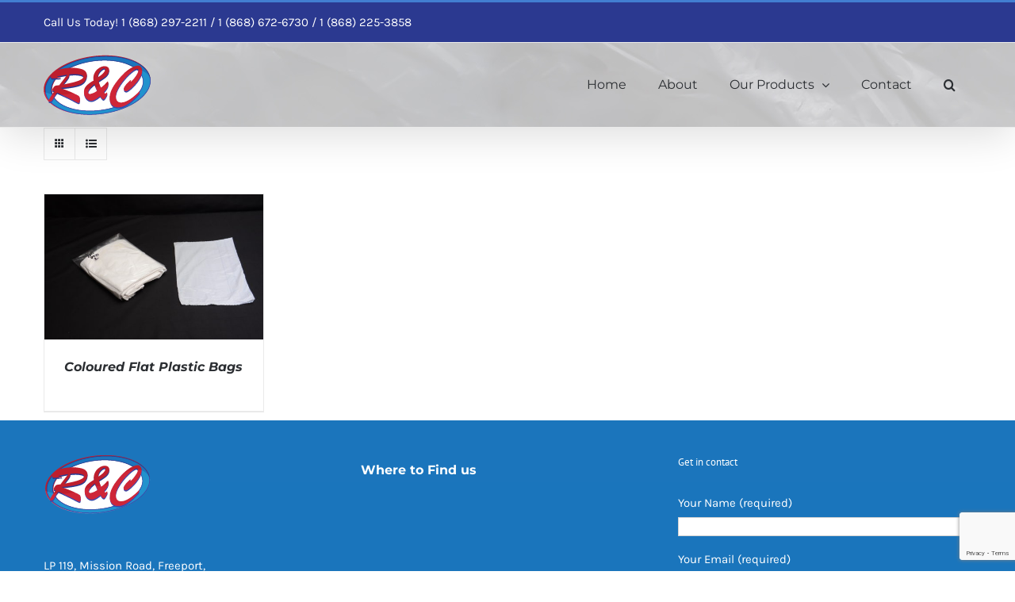

--- FILE ---
content_type: text/html; charset=utf-8
request_url: https://www.google.com/recaptcha/api2/anchor?ar=1&k=6LfStaMUAAAAAMlnl_3_LGjUqrLx618oXkYyERHP&co=aHR0cHM6Ly93d3cucmFjZWx0dC5jb206NDQz&hl=en&v=PoyoqOPhxBO7pBk68S4YbpHZ&size=invisible&anchor-ms=20000&execute-ms=30000&cb=cpfxmszgbw5i
body_size: 48617
content:
<!DOCTYPE HTML><html dir="ltr" lang="en"><head><meta http-equiv="Content-Type" content="text/html; charset=UTF-8">
<meta http-equiv="X-UA-Compatible" content="IE=edge">
<title>reCAPTCHA</title>
<style type="text/css">
/* cyrillic-ext */
@font-face {
  font-family: 'Roboto';
  font-style: normal;
  font-weight: 400;
  font-stretch: 100%;
  src: url(//fonts.gstatic.com/s/roboto/v48/KFO7CnqEu92Fr1ME7kSn66aGLdTylUAMa3GUBHMdazTgWw.woff2) format('woff2');
  unicode-range: U+0460-052F, U+1C80-1C8A, U+20B4, U+2DE0-2DFF, U+A640-A69F, U+FE2E-FE2F;
}
/* cyrillic */
@font-face {
  font-family: 'Roboto';
  font-style: normal;
  font-weight: 400;
  font-stretch: 100%;
  src: url(//fonts.gstatic.com/s/roboto/v48/KFO7CnqEu92Fr1ME7kSn66aGLdTylUAMa3iUBHMdazTgWw.woff2) format('woff2');
  unicode-range: U+0301, U+0400-045F, U+0490-0491, U+04B0-04B1, U+2116;
}
/* greek-ext */
@font-face {
  font-family: 'Roboto';
  font-style: normal;
  font-weight: 400;
  font-stretch: 100%;
  src: url(//fonts.gstatic.com/s/roboto/v48/KFO7CnqEu92Fr1ME7kSn66aGLdTylUAMa3CUBHMdazTgWw.woff2) format('woff2');
  unicode-range: U+1F00-1FFF;
}
/* greek */
@font-face {
  font-family: 'Roboto';
  font-style: normal;
  font-weight: 400;
  font-stretch: 100%;
  src: url(//fonts.gstatic.com/s/roboto/v48/KFO7CnqEu92Fr1ME7kSn66aGLdTylUAMa3-UBHMdazTgWw.woff2) format('woff2');
  unicode-range: U+0370-0377, U+037A-037F, U+0384-038A, U+038C, U+038E-03A1, U+03A3-03FF;
}
/* math */
@font-face {
  font-family: 'Roboto';
  font-style: normal;
  font-weight: 400;
  font-stretch: 100%;
  src: url(//fonts.gstatic.com/s/roboto/v48/KFO7CnqEu92Fr1ME7kSn66aGLdTylUAMawCUBHMdazTgWw.woff2) format('woff2');
  unicode-range: U+0302-0303, U+0305, U+0307-0308, U+0310, U+0312, U+0315, U+031A, U+0326-0327, U+032C, U+032F-0330, U+0332-0333, U+0338, U+033A, U+0346, U+034D, U+0391-03A1, U+03A3-03A9, U+03B1-03C9, U+03D1, U+03D5-03D6, U+03F0-03F1, U+03F4-03F5, U+2016-2017, U+2034-2038, U+203C, U+2040, U+2043, U+2047, U+2050, U+2057, U+205F, U+2070-2071, U+2074-208E, U+2090-209C, U+20D0-20DC, U+20E1, U+20E5-20EF, U+2100-2112, U+2114-2115, U+2117-2121, U+2123-214F, U+2190, U+2192, U+2194-21AE, U+21B0-21E5, U+21F1-21F2, U+21F4-2211, U+2213-2214, U+2216-22FF, U+2308-230B, U+2310, U+2319, U+231C-2321, U+2336-237A, U+237C, U+2395, U+239B-23B7, U+23D0, U+23DC-23E1, U+2474-2475, U+25AF, U+25B3, U+25B7, U+25BD, U+25C1, U+25CA, U+25CC, U+25FB, U+266D-266F, U+27C0-27FF, U+2900-2AFF, U+2B0E-2B11, U+2B30-2B4C, U+2BFE, U+3030, U+FF5B, U+FF5D, U+1D400-1D7FF, U+1EE00-1EEFF;
}
/* symbols */
@font-face {
  font-family: 'Roboto';
  font-style: normal;
  font-weight: 400;
  font-stretch: 100%;
  src: url(//fonts.gstatic.com/s/roboto/v48/KFO7CnqEu92Fr1ME7kSn66aGLdTylUAMaxKUBHMdazTgWw.woff2) format('woff2');
  unicode-range: U+0001-000C, U+000E-001F, U+007F-009F, U+20DD-20E0, U+20E2-20E4, U+2150-218F, U+2190, U+2192, U+2194-2199, U+21AF, U+21E6-21F0, U+21F3, U+2218-2219, U+2299, U+22C4-22C6, U+2300-243F, U+2440-244A, U+2460-24FF, U+25A0-27BF, U+2800-28FF, U+2921-2922, U+2981, U+29BF, U+29EB, U+2B00-2BFF, U+4DC0-4DFF, U+FFF9-FFFB, U+10140-1018E, U+10190-1019C, U+101A0, U+101D0-101FD, U+102E0-102FB, U+10E60-10E7E, U+1D2C0-1D2D3, U+1D2E0-1D37F, U+1F000-1F0FF, U+1F100-1F1AD, U+1F1E6-1F1FF, U+1F30D-1F30F, U+1F315, U+1F31C, U+1F31E, U+1F320-1F32C, U+1F336, U+1F378, U+1F37D, U+1F382, U+1F393-1F39F, U+1F3A7-1F3A8, U+1F3AC-1F3AF, U+1F3C2, U+1F3C4-1F3C6, U+1F3CA-1F3CE, U+1F3D4-1F3E0, U+1F3ED, U+1F3F1-1F3F3, U+1F3F5-1F3F7, U+1F408, U+1F415, U+1F41F, U+1F426, U+1F43F, U+1F441-1F442, U+1F444, U+1F446-1F449, U+1F44C-1F44E, U+1F453, U+1F46A, U+1F47D, U+1F4A3, U+1F4B0, U+1F4B3, U+1F4B9, U+1F4BB, U+1F4BF, U+1F4C8-1F4CB, U+1F4D6, U+1F4DA, U+1F4DF, U+1F4E3-1F4E6, U+1F4EA-1F4ED, U+1F4F7, U+1F4F9-1F4FB, U+1F4FD-1F4FE, U+1F503, U+1F507-1F50B, U+1F50D, U+1F512-1F513, U+1F53E-1F54A, U+1F54F-1F5FA, U+1F610, U+1F650-1F67F, U+1F687, U+1F68D, U+1F691, U+1F694, U+1F698, U+1F6AD, U+1F6B2, U+1F6B9-1F6BA, U+1F6BC, U+1F6C6-1F6CF, U+1F6D3-1F6D7, U+1F6E0-1F6EA, U+1F6F0-1F6F3, U+1F6F7-1F6FC, U+1F700-1F7FF, U+1F800-1F80B, U+1F810-1F847, U+1F850-1F859, U+1F860-1F887, U+1F890-1F8AD, U+1F8B0-1F8BB, U+1F8C0-1F8C1, U+1F900-1F90B, U+1F93B, U+1F946, U+1F984, U+1F996, U+1F9E9, U+1FA00-1FA6F, U+1FA70-1FA7C, U+1FA80-1FA89, U+1FA8F-1FAC6, U+1FACE-1FADC, U+1FADF-1FAE9, U+1FAF0-1FAF8, U+1FB00-1FBFF;
}
/* vietnamese */
@font-face {
  font-family: 'Roboto';
  font-style: normal;
  font-weight: 400;
  font-stretch: 100%;
  src: url(//fonts.gstatic.com/s/roboto/v48/KFO7CnqEu92Fr1ME7kSn66aGLdTylUAMa3OUBHMdazTgWw.woff2) format('woff2');
  unicode-range: U+0102-0103, U+0110-0111, U+0128-0129, U+0168-0169, U+01A0-01A1, U+01AF-01B0, U+0300-0301, U+0303-0304, U+0308-0309, U+0323, U+0329, U+1EA0-1EF9, U+20AB;
}
/* latin-ext */
@font-face {
  font-family: 'Roboto';
  font-style: normal;
  font-weight: 400;
  font-stretch: 100%;
  src: url(//fonts.gstatic.com/s/roboto/v48/KFO7CnqEu92Fr1ME7kSn66aGLdTylUAMa3KUBHMdazTgWw.woff2) format('woff2');
  unicode-range: U+0100-02BA, U+02BD-02C5, U+02C7-02CC, U+02CE-02D7, U+02DD-02FF, U+0304, U+0308, U+0329, U+1D00-1DBF, U+1E00-1E9F, U+1EF2-1EFF, U+2020, U+20A0-20AB, U+20AD-20C0, U+2113, U+2C60-2C7F, U+A720-A7FF;
}
/* latin */
@font-face {
  font-family: 'Roboto';
  font-style: normal;
  font-weight: 400;
  font-stretch: 100%;
  src: url(//fonts.gstatic.com/s/roboto/v48/KFO7CnqEu92Fr1ME7kSn66aGLdTylUAMa3yUBHMdazQ.woff2) format('woff2');
  unicode-range: U+0000-00FF, U+0131, U+0152-0153, U+02BB-02BC, U+02C6, U+02DA, U+02DC, U+0304, U+0308, U+0329, U+2000-206F, U+20AC, U+2122, U+2191, U+2193, U+2212, U+2215, U+FEFF, U+FFFD;
}
/* cyrillic-ext */
@font-face {
  font-family: 'Roboto';
  font-style: normal;
  font-weight: 500;
  font-stretch: 100%;
  src: url(//fonts.gstatic.com/s/roboto/v48/KFO7CnqEu92Fr1ME7kSn66aGLdTylUAMa3GUBHMdazTgWw.woff2) format('woff2');
  unicode-range: U+0460-052F, U+1C80-1C8A, U+20B4, U+2DE0-2DFF, U+A640-A69F, U+FE2E-FE2F;
}
/* cyrillic */
@font-face {
  font-family: 'Roboto';
  font-style: normal;
  font-weight: 500;
  font-stretch: 100%;
  src: url(//fonts.gstatic.com/s/roboto/v48/KFO7CnqEu92Fr1ME7kSn66aGLdTylUAMa3iUBHMdazTgWw.woff2) format('woff2');
  unicode-range: U+0301, U+0400-045F, U+0490-0491, U+04B0-04B1, U+2116;
}
/* greek-ext */
@font-face {
  font-family: 'Roboto';
  font-style: normal;
  font-weight: 500;
  font-stretch: 100%;
  src: url(//fonts.gstatic.com/s/roboto/v48/KFO7CnqEu92Fr1ME7kSn66aGLdTylUAMa3CUBHMdazTgWw.woff2) format('woff2');
  unicode-range: U+1F00-1FFF;
}
/* greek */
@font-face {
  font-family: 'Roboto';
  font-style: normal;
  font-weight: 500;
  font-stretch: 100%;
  src: url(//fonts.gstatic.com/s/roboto/v48/KFO7CnqEu92Fr1ME7kSn66aGLdTylUAMa3-UBHMdazTgWw.woff2) format('woff2');
  unicode-range: U+0370-0377, U+037A-037F, U+0384-038A, U+038C, U+038E-03A1, U+03A3-03FF;
}
/* math */
@font-face {
  font-family: 'Roboto';
  font-style: normal;
  font-weight: 500;
  font-stretch: 100%;
  src: url(//fonts.gstatic.com/s/roboto/v48/KFO7CnqEu92Fr1ME7kSn66aGLdTylUAMawCUBHMdazTgWw.woff2) format('woff2');
  unicode-range: U+0302-0303, U+0305, U+0307-0308, U+0310, U+0312, U+0315, U+031A, U+0326-0327, U+032C, U+032F-0330, U+0332-0333, U+0338, U+033A, U+0346, U+034D, U+0391-03A1, U+03A3-03A9, U+03B1-03C9, U+03D1, U+03D5-03D6, U+03F0-03F1, U+03F4-03F5, U+2016-2017, U+2034-2038, U+203C, U+2040, U+2043, U+2047, U+2050, U+2057, U+205F, U+2070-2071, U+2074-208E, U+2090-209C, U+20D0-20DC, U+20E1, U+20E5-20EF, U+2100-2112, U+2114-2115, U+2117-2121, U+2123-214F, U+2190, U+2192, U+2194-21AE, U+21B0-21E5, U+21F1-21F2, U+21F4-2211, U+2213-2214, U+2216-22FF, U+2308-230B, U+2310, U+2319, U+231C-2321, U+2336-237A, U+237C, U+2395, U+239B-23B7, U+23D0, U+23DC-23E1, U+2474-2475, U+25AF, U+25B3, U+25B7, U+25BD, U+25C1, U+25CA, U+25CC, U+25FB, U+266D-266F, U+27C0-27FF, U+2900-2AFF, U+2B0E-2B11, U+2B30-2B4C, U+2BFE, U+3030, U+FF5B, U+FF5D, U+1D400-1D7FF, U+1EE00-1EEFF;
}
/* symbols */
@font-face {
  font-family: 'Roboto';
  font-style: normal;
  font-weight: 500;
  font-stretch: 100%;
  src: url(//fonts.gstatic.com/s/roboto/v48/KFO7CnqEu92Fr1ME7kSn66aGLdTylUAMaxKUBHMdazTgWw.woff2) format('woff2');
  unicode-range: U+0001-000C, U+000E-001F, U+007F-009F, U+20DD-20E0, U+20E2-20E4, U+2150-218F, U+2190, U+2192, U+2194-2199, U+21AF, U+21E6-21F0, U+21F3, U+2218-2219, U+2299, U+22C4-22C6, U+2300-243F, U+2440-244A, U+2460-24FF, U+25A0-27BF, U+2800-28FF, U+2921-2922, U+2981, U+29BF, U+29EB, U+2B00-2BFF, U+4DC0-4DFF, U+FFF9-FFFB, U+10140-1018E, U+10190-1019C, U+101A0, U+101D0-101FD, U+102E0-102FB, U+10E60-10E7E, U+1D2C0-1D2D3, U+1D2E0-1D37F, U+1F000-1F0FF, U+1F100-1F1AD, U+1F1E6-1F1FF, U+1F30D-1F30F, U+1F315, U+1F31C, U+1F31E, U+1F320-1F32C, U+1F336, U+1F378, U+1F37D, U+1F382, U+1F393-1F39F, U+1F3A7-1F3A8, U+1F3AC-1F3AF, U+1F3C2, U+1F3C4-1F3C6, U+1F3CA-1F3CE, U+1F3D4-1F3E0, U+1F3ED, U+1F3F1-1F3F3, U+1F3F5-1F3F7, U+1F408, U+1F415, U+1F41F, U+1F426, U+1F43F, U+1F441-1F442, U+1F444, U+1F446-1F449, U+1F44C-1F44E, U+1F453, U+1F46A, U+1F47D, U+1F4A3, U+1F4B0, U+1F4B3, U+1F4B9, U+1F4BB, U+1F4BF, U+1F4C8-1F4CB, U+1F4D6, U+1F4DA, U+1F4DF, U+1F4E3-1F4E6, U+1F4EA-1F4ED, U+1F4F7, U+1F4F9-1F4FB, U+1F4FD-1F4FE, U+1F503, U+1F507-1F50B, U+1F50D, U+1F512-1F513, U+1F53E-1F54A, U+1F54F-1F5FA, U+1F610, U+1F650-1F67F, U+1F687, U+1F68D, U+1F691, U+1F694, U+1F698, U+1F6AD, U+1F6B2, U+1F6B9-1F6BA, U+1F6BC, U+1F6C6-1F6CF, U+1F6D3-1F6D7, U+1F6E0-1F6EA, U+1F6F0-1F6F3, U+1F6F7-1F6FC, U+1F700-1F7FF, U+1F800-1F80B, U+1F810-1F847, U+1F850-1F859, U+1F860-1F887, U+1F890-1F8AD, U+1F8B0-1F8BB, U+1F8C0-1F8C1, U+1F900-1F90B, U+1F93B, U+1F946, U+1F984, U+1F996, U+1F9E9, U+1FA00-1FA6F, U+1FA70-1FA7C, U+1FA80-1FA89, U+1FA8F-1FAC6, U+1FACE-1FADC, U+1FADF-1FAE9, U+1FAF0-1FAF8, U+1FB00-1FBFF;
}
/* vietnamese */
@font-face {
  font-family: 'Roboto';
  font-style: normal;
  font-weight: 500;
  font-stretch: 100%;
  src: url(//fonts.gstatic.com/s/roboto/v48/KFO7CnqEu92Fr1ME7kSn66aGLdTylUAMa3OUBHMdazTgWw.woff2) format('woff2');
  unicode-range: U+0102-0103, U+0110-0111, U+0128-0129, U+0168-0169, U+01A0-01A1, U+01AF-01B0, U+0300-0301, U+0303-0304, U+0308-0309, U+0323, U+0329, U+1EA0-1EF9, U+20AB;
}
/* latin-ext */
@font-face {
  font-family: 'Roboto';
  font-style: normal;
  font-weight: 500;
  font-stretch: 100%;
  src: url(//fonts.gstatic.com/s/roboto/v48/KFO7CnqEu92Fr1ME7kSn66aGLdTylUAMa3KUBHMdazTgWw.woff2) format('woff2');
  unicode-range: U+0100-02BA, U+02BD-02C5, U+02C7-02CC, U+02CE-02D7, U+02DD-02FF, U+0304, U+0308, U+0329, U+1D00-1DBF, U+1E00-1E9F, U+1EF2-1EFF, U+2020, U+20A0-20AB, U+20AD-20C0, U+2113, U+2C60-2C7F, U+A720-A7FF;
}
/* latin */
@font-face {
  font-family: 'Roboto';
  font-style: normal;
  font-weight: 500;
  font-stretch: 100%;
  src: url(//fonts.gstatic.com/s/roboto/v48/KFO7CnqEu92Fr1ME7kSn66aGLdTylUAMa3yUBHMdazQ.woff2) format('woff2');
  unicode-range: U+0000-00FF, U+0131, U+0152-0153, U+02BB-02BC, U+02C6, U+02DA, U+02DC, U+0304, U+0308, U+0329, U+2000-206F, U+20AC, U+2122, U+2191, U+2193, U+2212, U+2215, U+FEFF, U+FFFD;
}
/* cyrillic-ext */
@font-face {
  font-family: 'Roboto';
  font-style: normal;
  font-weight: 900;
  font-stretch: 100%;
  src: url(//fonts.gstatic.com/s/roboto/v48/KFO7CnqEu92Fr1ME7kSn66aGLdTylUAMa3GUBHMdazTgWw.woff2) format('woff2');
  unicode-range: U+0460-052F, U+1C80-1C8A, U+20B4, U+2DE0-2DFF, U+A640-A69F, U+FE2E-FE2F;
}
/* cyrillic */
@font-face {
  font-family: 'Roboto';
  font-style: normal;
  font-weight: 900;
  font-stretch: 100%;
  src: url(//fonts.gstatic.com/s/roboto/v48/KFO7CnqEu92Fr1ME7kSn66aGLdTylUAMa3iUBHMdazTgWw.woff2) format('woff2');
  unicode-range: U+0301, U+0400-045F, U+0490-0491, U+04B0-04B1, U+2116;
}
/* greek-ext */
@font-face {
  font-family: 'Roboto';
  font-style: normal;
  font-weight: 900;
  font-stretch: 100%;
  src: url(//fonts.gstatic.com/s/roboto/v48/KFO7CnqEu92Fr1ME7kSn66aGLdTylUAMa3CUBHMdazTgWw.woff2) format('woff2');
  unicode-range: U+1F00-1FFF;
}
/* greek */
@font-face {
  font-family: 'Roboto';
  font-style: normal;
  font-weight: 900;
  font-stretch: 100%;
  src: url(//fonts.gstatic.com/s/roboto/v48/KFO7CnqEu92Fr1ME7kSn66aGLdTylUAMa3-UBHMdazTgWw.woff2) format('woff2');
  unicode-range: U+0370-0377, U+037A-037F, U+0384-038A, U+038C, U+038E-03A1, U+03A3-03FF;
}
/* math */
@font-face {
  font-family: 'Roboto';
  font-style: normal;
  font-weight: 900;
  font-stretch: 100%;
  src: url(//fonts.gstatic.com/s/roboto/v48/KFO7CnqEu92Fr1ME7kSn66aGLdTylUAMawCUBHMdazTgWw.woff2) format('woff2');
  unicode-range: U+0302-0303, U+0305, U+0307-0308, U+0310, U+0312, U+0315, U+031A, U+0326-0327, U+032C, U+032F-0330, U+0332-0333, U+0338, U+033A, U+0346, U+034D, U+0391-03A1, U+03A3-03A9, U+03B1-03C9, U+03D1, U+03D5-03D6, U+03F0-03F1, U+03F4-03F5, U+2016-2017, U+2034-2038, U+203C, U+2040, U+2043, U+2047, U+2050, U+2057, U+205F, U+2070-2071, U+2074-208E, U+2090-209C, U+20D0-20DC, U+20E1, U+20E5-20EF, U+2100-2112, U+2114-2115, U+2117-2121, U+2123-214F, U+2190, U+2192, U+2194-21AE, U+21B0-21E5, U+21F1-21F2, U+21F4-2211, U+2213-2214, U+2216-22FF, U+2308-230B, U+2310, U+2319, U+231C-2321, U+2336-237A, U+237C, U+2395, U+239B-23B7, U+23D0, U+23DC-23E1, U+2474-2475, U+25AF, U+25B3, U+25B7, U+25BD, U+25C1, U+25CA, U+25CC, U+25FB, U+266D-266F, U+27C0-27FF, U+2900-2AFF, U+2B0E-2B11, U+2B30-2B4C, U+2BFE, U+3030, U+FF5B, U+FF5D, U+1D400-1D7FF, U+1EE00-1EEFF;
}
/* symbols */
@font-face {
  font-family: 'Roboto';
  font-style: normal;
  font-weight: 900;
  font-stretch: 100%;
  src: url(//fonts.gstatic.com/s/roboto/v48/KFO7CnqEu92Fr1ME7kSn66aGLdTylUAMaxKUBHMdazTgWw.woff2) format('woff2');
  unicode-range: U+0001-000C, U+000E-001F, U+007F-009F, U+20DD-20E0, U+20E2-20E4, U+2150-218F, U+2190, U+2192, U+2194-2199, U+21AF, U+21E6-21F0, U+21F3, U+2218-2219, U+2299, U+22C4-22C6, U+2300-243F, U+2440-244A, U+2460-24FF, U+25A0-27BF, U+2800-28FF, U+2921-2922, U+2981, U+29BF, U+29EB, U+2B00-2BFF, U+4DC0-4DFF, U+FFF9-FFFB, U+10140-1018E, U+10190-1019C, U+101A0, U+101D0-101FD, U+102E0-102FB, U+10E60-10E7E, U+1D2C0-1D2D3, U+1D2E0-1D37F, U+1F000-1F0FF, U+1F100-1F1AD, U+1F1E6-1F1FF, U+1F30D-1F30F, U+1F315, U+1F31C, U+1F31E, U+1F320-1F32C, U+1F336, U+1F378, U+1F37D, U+1F382, U+1F393-1F39F, U+1F3A7-1F3A8, U+1F3AC-1F3AF, U+1F3C2, U+1F3C4-1F3C6, U+1F3CA-1F3CE, U+1F3D4-1F3E0, U+1F3ED, U+1F3F1-1F3F3, U+1F3F5-1F3F7, U+1F408, U+1F415, U+1F41F, U+1F426, U+1F43F, U+1F441-1F442, U+1F444, U+1F446-1F449, U+1F44C-1F44E, U+1F453, U+1F46A, U+1F47D, U+1F4A3, U+1F4B0, U+1F4B3, U+1F4B9, U+1F4BB, U+1F4BF, U+1F4C8-1F4CB, U+1F4D6, U+1F4DA, U+1F4DF, U+1F4E3-1F4E6, U+1F4EA-1F4ED, U+1F4F7, U+1F4F9-1F4FB, U+1F4FD-1F4FE, U+1F503, U+1F507-1F50B, U+1F50D, U+1F512-1F513, U+1F53E-1F54A, U+1F54F-1F5FA, U+1F610, U+1F650-1F67F, U+1F687, U+1F68D, U+1F691, U+1F694, U+1F698, U+1F6AD, U+1F6B2, U+1F6B9-1F6BA, U+1F6BC, U+1F6C6-1F6CF, U+1F6D3-1F6D7, U+1F6E0-1F6EA, U+1F6F0-1F6F3, U+1F6F7-1F6FC, U+1F700-1F7FF, U+1F800-1F80B, U+1F810-1F847, U+1F850-1F859, U+1F860-1F887, U+1F890-1F8AD, U+1F8B0-1F8BB, U+1F8C0-1F8C1, U+1F900-1F90B, U+1F93B, U+1F946, U+1F984, U+1F996, U+1F9E9, U+1FA00-1FA6F, U+1FA70-1FA7C, U+1FA80-1FA89, U+1FA8F-1FAC6, U+1FACE-1FADC, U+1FADF-1FAE9, U+1FAF0-1FAF8, U+1FB00-1FBFF;
}
/* vietnamese */
@font-face {
  font-family: 'Roboto';
  font-style: normal;
  font-weight: 900;
  font-stretch: 100%;
  src: url(//fonts.gstatic.com/s/roboto/v48/KFO7CnqEu92Fr1ME7kSn66aGLdTylUAMa3OUBHMdazTgWw.woff2) format('woff2');
  unicode-range: U+0102-0103, U+0110-0111, U+0128-0129, U+0168-0169, U+01A0-01A1, U+01AF-01B0, U+0300-0301, U+0303-0304, U+0308-0309, U+0323, U+0329, U+1EA0-1EF9, U+20AB;
}
/* latin-ext */
@font-face {
  font-family: 'Roboto';
  font-style: normal;
  font-weight: 900;
  font-stretch: 100%;
  src: url(//fonts.gstatic.com/s/roboto/v48/KFO7CnqEu92Fr1ME7kSn66aGLdTylUAMa3KUBHMdazTgWw.woff2) format('woff2');
  unicode-range: U+0100-02BA, U+02BD-02C5, U+02C7-02CC, U+02CE-02D7, U+02DD-02FF, U+0304, U+0308, U+0329, U+1D00-1DBF, U+1E00-1E9F, U+1EF2-1EFF, U+2020, U+20A0-20AB, U+20AD-20C0, U+2113, U+2C60-2C7F, U+A720-A7FF;
}
/* latin */
@font-face {
  font-family: 'Roboto';
  font-style: normal;
  font-weight: 900;
  font-stretch: 100%;
  src: url(//fonts.gstatic.com/s/roboto/v48/KFO7CnqEu92Fr1ME7kSn66aGLdTylUAMa3yUBHMdazQ.woff2) format('woff2');
  unicode-range: U+0000-00FF, U+0131, U+0152-0153, U+02BB-02BC, U+02C6, U+02DA, U+02DC, U+0304, U+0308, U+0329, U+2000-206F, U+20AC, U+2122, U+2191, U+2193, U+2212, U+2215, U+FEFF, U+FFFD;
}

</style>
<link rel="stylesheet" type="text/css" href="https://www.gstatic.com/recaptcha/releases/PoyoqOPhxBO7pBk68S4YbpHZ/styles__ltr.css">
<script nonce="Z_3P0ireC_-fUzZH9UegHw" type="text/javascript">window['__recaptcha_api'] = 'https://www.google.com/recaptcha/api2/';</script>
<script type="text/javascript" src="https://www.gstatic.com/recaptcha/releases/PoyoqOPhxBO7pBk68S4YbpHZ/recaptcha__en.js" nonce="Z_3P0ireC_-fUzZH9UegHw">
      
    </script></head>
<body><div id="rc-anchor-alert" class="rc-anchor-alert"></div>
<input type="hidden" id="recaptcha-token" value="[base64]">
<script type="text/javascript" nonce="Z_3P0ireC_-fUzZH9UegHw">
      recaptcha.anchor.Main.init("[\x22ainput\x22,[\x22bgdata\x22,\x22\x22,\[base64]/[base64]/[base64]/[base64]/[base64]/UltsKytdPUU6KEU8MjA0OD9SW2wrK109RT4+NnwxOTI6KChFJjY0NTEyKT09NTUyOTYmJk0rMTxjLmxlbmd0aCYmKGMuY2hhckNvZGVBdChNKzEpJjY0NTEyKT09NTYzMjA/[base64]/[base64]/[base64]/[base64]/[base64]/[base64]/[base64]\x22,\[base64]\\u003d\\u003d\x22,\x22woXDm8Kjw6wLN2ldaXXCkMKCw6Y2Z8O2PEPDtsKrSXjCscO5w4F2VsKJEcK8Y8KOL8K7wrRPwrHCgB4LwoVRw6vDkSpUwrzCvkQ3wrrDonRQFsOfwodAw6HDnnLCnF8fwrDCs8O/[base64]/[base64]/[base64]/YEUsUcK2wpzDsMOyw5kpAiU9wptoXE3CshTDusOYw5zCl8KzW8KeTBPDlE4Hwoorw5BkwpvCgwPDksOhbxTDnVzDrsKNwqHDuhbDsW/[base64]/CsOewqjCksOAIMKOw7oRDsKWwrw+wpbCh8KNe05rwpgrw7FWwoY6w57Co8KSU8KWwqZEVzbComMpw4Y/Yh4Cw68Nw7vDqsKjwo7DucKow5Q/[base64]/DkRzClmPDgX7DpX05w7XCncK/[base64]/CisOfVcO8X8OMw793wpLDkcKdw4XDo1cjLcOOw7lswp/Donc6w6PDvhjCjMKpwqsWwrPDtyTDnzVFw5hcc8KBw5vCp3bDuMKlwp/DnMOfw5gzBcOswpgXLcKXaMKvcMKMwqvDnTxEw4RyXm0AJUQdZR3Dk8KbLy7DkcOYT8OBw4fCrDDDvsKedjwHCcOKUBMvYcO+Kw3DrAkvI8Kbw7jCkcKNHn3DhkPDjsO1wq7CjcKNf8KEw7XCiCrClMKew4t/wrEkNw7DqAw3wpZTwq5tAm1hwrzCvMKLGcOoRXzDomMVwoXDs8Oxw5TDilNmw4LDs8K7cMK7Xj5HYjHDsVknR8KWwo/[base64]/DqjHCjR3DjkPDhTrCqAfCqcKbAcKNP8K6BcKBWlDCuVRvwovCtkUDE0UbDgLDsG3CsUHCqMKfUEZawrtzwrwDw5jDuMOQX0ETwq7ChMK2wqXDk8KGwrPDl8KnYFDChGEXCcKWwo3CskcWw6wFZXLCoyRrw73CosK4Tj/CnsKJQMO1w7HDsTg2PcO/wrHCoRhOHMO8w7Euw6xjw4TDmwnDiT0IEsOYw6MFw644w5sDYcOuYADDlsKpwocsQMK3fcK9J1zDhcKrLh0Ew5Exw4/CoMK1VjPCsMOSQsOzO8KkbcOtCMOiHcOpwqjCvzZ3wpQhecOXEMKVw6RRw7VwcsO/AMKKe8Ozf8KQw743A0bCtkHCr8O8wqbDscOtVcKmw6bDo8K0w798GcKgLMO5w4g+wpFZw7dywpRUwqbDqsOPw7/DnRt8WMKUe8KZw55QwqLCt8Khw7Q1UCAbw4TDhFltLy/CrkY8NMKow6YxwpHCoAhXw7HDuA3DucO0wonCpcOjwo/CuMOxwqhNR8K5CyDCrMOrF8KQJsKbwqBZwpPDhS8Bw7LDrStxw4LClWxyZFLCiEjCrsKswp/DqsOpw7t9EzMMw5bCosKnfcOPw5lewrLClcOuw7jDu8K2NsOlw4LCom0tw78qdSEUw5QkesOufzMOw7UXw77Crn5lw7TCgcK5IBM8fy/DiSXDk8O5wonCkMKKwrRTXnt2wr3CoxXDmsKwBH14wrjCssKNw5EnEHEQw5nDp1bCtcKRwp02dsK1X8OewrnDr3rDgcO4wodHw4g0D8Opw7YuZsK/w6DCm8K2wqbCn0LCgcK8wod7wq1Swphge8OCw5guwpfCjABaIUXDssOww4I4fxkBw53DvDjClMKiwp0Mw5DDqhLDlg8/e23Duw3Dp08oLRzDgS/CkcOCwoHCgsKUw4MNRsOkesK/w43DkAXCqFvCnk/CnhjDuVvClMOdw6Z9wqBGw4ZbOS/CrMOSwr3DucO5w67DuiHCnsKVw6lcZgoOwoF6w40NR17CvMOAw5V3w7B0CUvCtsKtRsOgcFg9w7NdGWPDg8KIwp3CucKcX23CoC/CnsOeQsKAL8Khw4TCusKTIGIRwqTCqsK/U8KGEAjCvFjCs8O1wr8/KTzCnQ/CpMOVwpvDlFJ4M8OWw6UdwroJwq0iOT9RDk0ew6vDr0QCL8Kkw7NYwo0/[base64]/[base64]/GsK+NWLDjlbCrk7DvcK2JsOjw6/DmcKIRsKlbRnCqsKMwpwmw7YWN8OTwr3DigPClcKMaDRzwoApwrPCjTnDuyfCoCkGwr1SCjTCosOgwpnDk8KQScORwoDCkwzDrRZrTi/Cpi0KZRpwwofCusOsK8K5w64Zw7fChSTCj8OfHmbCvsOswpfCkmoCw7phwrfCkEPDisO/[base64]/CiEYAwrHClTZ+ej/[base64]/[base64]/Co8KvZcOmHcOHcsK2wopMw5nDi0hXw5AGfsOCw7DDvcOIdw4Hw67CisOTcsKIaB44woMza8OBwpZRI8KqaMOkw6Afw73CmWU0C8KOF8KDGW7DjMOwe8OYw6PCrw4zEXJKCXsjDjUew4/DuQsiYMOlw6HDtcOuwpDDjsKSWsK/wqPDq8K2woPDkQg6ZMKkZgbDksKMw5glw4rDgcOBGMKtTADDkyfCok9gw4vChcK/w5hLcU0+I8KHHA7CsMOwwoTDkmNPX8OmUgTDsnVDw73CuMKVaALDi1hfw6rCvCXChQx5KU7ChDEhAycjd8KKw43DtCnDkcKMdH4cwqhNwp/CvRomNcOeHVnDlHYAw5fCgAo4b8OOwoLCvSAVLT3Cn8KUCxUjRVrDo05uw7p3w6w/IX4dw756OsKGcsO8HABCU0NNw5fCocKjc03CuyAMTnLCqEhhQMKANsKZw5Rhbltww746w6fCjRjCtMOjw7NJVGLCn8KZfEbDnjAmw5QrCwReVT8bwp/CmMOTw7HCi8OJw6LDs0LCilQQGsOjwpZ0RcKMbnDCv3l4wpzCtsKJwp7DocOPw6rDrQ3ClBvDl8OjwpsuwqnCocO1TztNVMKEw4zDrFDDiyTCukPCqMKqERlAJ2IAX34ew4wOw6BzwoLCncKtwqtmw5zCkmzCqmTCoiZsWMKvAloMHsKCLMOuwq/DtMKaLlJ+w4nCvsKMwpVFw7DCtcKdfGDDpMKBYl/Dp14xwrg7T8KtZGhjw4A8wp0+wpHCrhTClRQtwr/[base64]/woEsw5fDimLDog0fJsOefwFRwqjDnzLCscOxN8KJJMO3S8KGw7/DlMKWw7ZFTDFPw5bCs8OLwq3Dp8O+w7IhYsKTCMOUw7B/[base64]/DrTwUwqNuHsKgacKQfk/DmcKBwrkTPcKuUBZsd8KXwo8ow7/Ch0XDocOEw50kDHIyw4Z8ZVVIw753QsOlPkPDocK3ZULCmcKPM8KfJQPCtyPCo8Kmw5rCt8KMUAUxw7ICw4hBOgYBFcKETcKTwqXCn8KnblHDpMKUwpFZwoAsw4NmwpPCqMOcc8OXw5/CnmHDqkHCrMKdLcKNFjApw47DuMKawonCkTdnw6bCvMKUw6k3EsKyBMO7OcKDYA9yesKfw4vCiXVzS8Opbl45cCXCsWjDmcOtNCRtw67DgGInw6F+DnDDthhrw43DugvCslc2f0FCwqzCgWpSe8OfwrwkwpfDnyMhw7/CpyhqTMOvecKSXcOeCMOaZWLDoy4Fw73DgyXDjglBWcKNw7ckwpHDucOdYMKPJzjDl8K3M8O+UcK0w6DDo8KuKBtEfcOrw5bCjE3CkTgiwrMqRsKSwo7CsMOIMy0YfcOXwqLDmEs+ZMOzw4zCqVXDl8O0w7ByJ2BFwoHCjizCmMKTwqc+wqzDusOhwo7DsBgFZ2/CnMKKMMKPwpnCs8KEwpM4w4nDt8OqMXrDrsKydgXCn8KNXwfClC7CgcO1VDDCvBnDgsKRw4J+D8OfQcKZDcOyAhzDmcO1ScO7HMK1ScKhwpDDiMKjQDVMw4TCjMKZNEjCqMKbEMKkI8Otwp5Pwq1aXMKJw6bDgMOoW8OVExvCkEHCiMOMwrsTw5xlw5Z3w4rCvV/Dt3LCpjfCtCjDjMO4fcOswozCrcOGwq3DpsOfw5jCl2IuNMOoVVrDnCY9w7zCnGJ7w7tPeXjDoQ7CkFrCgsOZXcOgGsOfQsOQdwFBIkM1wrpRO8Kxw4vCpnQEw4Uiw6/[base64]/RMKzwrg9Mh4qKXUFcjg6VcOdBVfCqHLDsQsWw6Rcwp7CksOUL0w2w6lPZMKtwobCvMKYw7HClMOcw7bDiMOQGsOsw7prwqPDthfDtcKjYsKLfcO5UBPDu3pBw6IiRcOMwrXCuhVdwqdFSMKVJyPDksK3w65Owp/Cgkkiw4bCn19yw67Doz1PwqUWw79GDCnCiMKmAsOow40iwo/[base64]/OgcwCsOVFsKKcW/Dp8OJYjQmJiPCj3HDnsOYwr52wpvDk8Kgw6oaw7s2w5TDgCnDmMK5ZgXCrl7DrWk+wo/DrMK8w6NFccKkw5LCi3Ujw7rCtMKmwoQRw5HChGtsdsOjSyDCk8KlJsOWw5oSw4M0ElfDr8KeGxHChk1xw78cY8OswrnDvR3CkcKDw4RIw6HDmwQswoMFw7nDohvDogHCusKpw4vCvHrDocOzwofCqsOmwrYVw7DDsx5OX0dXwqRGYcK/bMKgbsO0wr9iWyDCpH3CqyDDssKWMxvDqsK4wobCmC0Bwr/Dq8OqFhvCiXlLHsKFZgXDrxIXHExkK8O5EmQ4WHvDuErDpVHDoMKMw6LDr8OzZcOAFVTDr8KxR3VYAMOGw5F5ASvDrHpbFcK/w7jCl8OqVMOuwofClFDDkcOGw4Y+wqLDiSTCkMO3w6dkwpc1wp7DicKZAcKAw5ZfwqrDjVzDhAd5w7LDsSjClgnDgMO0IMO0ZsOzJW1CwrIRwo8SwpXCrypvSFV6wpgyd8K/GmZZwrrCuzhfBC/[base64]/[base64]/[base64]/CsXddw4PDrMOPWxlmTMOYwo/CvmbCszFqwovDpGplScKTGlHCiCzClMKvB8OzDQzDqcOpX8KmOcKBw77DpDM2ABvCqWMzwpBewobDsMKCGsKzD8KxP8O7w5rDrMO1wp9Qw5YNw4DDhG/CohkSW0t6wpkJw4XDiU5hC1FtZX4/w7YzWV8OFMOzwpPCkzjCtC8jLMOIw4lSw6IMwofDhMOlwpoTLW7DucK7FWbCs2olwr16wq/CqcKde8KCw4h2wqvCr10RCsO9w4jDrj/[base64]/[base64]/Ck8KLwr9ww6PDp8OabQcMKcKCwoXDuMKfwoIjeAhgSRJxwpbDq8KpwqLDhMOAdsOwdMOawoHCncO4WEwbwrNhw5hxX0xMw4rCpz3Cr0tMecO5w59HOQUiw6HDo8KUGGTCqlgwTCMaEMKzZsKtw7/[base64]/DqcKMJBnDkgvDm2ZdwqkMwrLCpixAw7HCjBrCrj9FwpHDpgwVbMOYw5TDjHnDuRJ7wqZ9w5XCtMKMw7tAE2dre8K5H8K+GcOTwqZAw4bCkcKrw5Q/DBkuMMKRBVRTO34pw4/[base64]/CjMK/[base64]/Dr8KkJ1xjWGLCjMOMwpfCkBlxK8KUwrbDp8OlwpXCisKFKw3DlU3DmMOmP8ORw45Zd28EYQDDlFxjwp/CinpYXMOewpDCoMO6Cw0nwoAewpHDpQjDrlIXwrI4HcOjLjMiw73Ci3TDji5GRTvCv0lKDsKcEMKHw4HDq1E2w7pyYcOrwrHDvsK9JMOsw5XDi8Kmw65Dw4YjUMKZw7/[base64]/wqHDjcKDfsOqckAbw6JnUHdIcsOVW1PCncKlCcKMw4ADASTDkzEtH1/Dh8Ksw68hVsKjei5Uw7YcwpEVwrBEw5fCvVHCscKFCRMeacO+XsOqRsOHVkxvw7/[base64]/DuUDCpcKwS8KOCk5Pwo7CgWPDsw4yU0XCmwfCksOjwqLCsMKEakxZwq/[base64]/[base64]/DkMONw7fCq0TDkMOPw6onFQLDi8OSIxtcCMOAw6ckw6N4JSVowrI7woQYUBzDjS4fHMKRSMOsbcOZw5w8w5wsw4jDhEhSEzTDrXVMw55jMXtjPMKyw7bDt3MtYErCr1/[base64]/DtsOzGDfCq8ODfMO3Fj5zw4jCoDnCt3jDs8K4w6vDlMKVbFIkO8Ogw4J+QEBUwp/[base64]/w6nDvTvCgU3CmAZgw7XCn8KzbEDCrhEaUz3DqMOmXMKrJ3vDgTXDl8KKe8KOHsOGw7DCrEMkw6LDqMKuVQ8Xw5nDoCLDmmpdwocNwqLDp0NbESLClhTCsgNlKl3DmS3DlVbDsgPDixQEMwdLI2rDlRkgP1Q2w6FqUsOAHnUxTwfDlWl8wqB/d8KjKMO+A15MRcO4wp7ChkBmWMKXcsOlMsOpw51lw7AIw7nCgmMhwpxkw5DDuh/[base64]/[base64]/w43DsB7CvELDv8OOw67Dg2ozw6rCu8OcM2RwwoPDomXCiXTDkmXDqV1JwoMXwqk+w740VgZLAXBaM8OzGMO/wqIKw4/CgxZ2bBkuw4XCqMOcKsOcHGEOwqPCt8K/w5rDm8O+wpkPwr/Dm8OlNsOnw5bCtMO+NSpgwpvDl1zCgCfDuxDCoB3Csn7DnXMafGAbwolfwqXDrlZvwrTCqcOvw4TDrMOFwrlMwqgmR8O8wrJedEYrw6IhMcOhwoo/w5MaOyNVw7YfJhPDvsO+ZC4Lw6fDrXHDs8Kdwo3CoMKuwrDDnMKDEMKHQ8KMwrQlLTlaLiDDj8KmQMOPWcKMAsKtwr3DtgDCnTnDoHZbKHJeB8K7HnLDsC7CnXfDh8KEdcOTNMO7w6gTSmDDh8O5w4fCusKHBcKqwrBpw4nDnBnCkAJbFnF/wqrDpMO+w7PCnMOZw7Yww5dIOcKQBFXClMKCw6ZwwobCr3fCi3Yfw4nCmFJIYsKYw5jCqF1Bwr89IcOpw79HJjFbYhcERMKRYzsSQ8O5woIofntFw69/wqnDssKGT8Ouw4LDixrDmsKBTcKkw7ImVMOcwp1nwqknJsOcasOUEmnCtkXDil3CosKbecOawqlZfcK/w4QSSMOtB8OgQwLDssKeAjLCowrDrMObYRDCgT1IwqwdwobDn8OxZiDDvcKjwphmw7jCny7DpTjCjMO5PlY/[base64]/[base64]/Ds3caVMOSR8KXBl/Cg8OOw5rDjRnDnsOoJ2TDpsKOwoVKw74KYRFeeAfDt8OTP8Oba2t9HMOzw6tlwrvDlA7DpXcTwp7CvsORKsOvP3DDlCVqw4gBwrTDisKsenzCi0NgIsOZwqbDlMObY8O+wrTCrlfDqk9IWcKtMCp7W8ONeMO+wrJYw7MTwpfDgcK/[base64]/CjBDCn8O3HUlCAQdIwpvDtEHCjMKzw6NPw4LCl8KCwrLCm8K2wo8FAiAWwr4jwpBRAC4kQMKILXrCkAtKCcObw6ITwrdewqfCn1vCgMKCIgLDr8KFwpU7w60EKMOewp/Ck0BoI8KUwqRmRlnCqlVTw6/[base64]/DicKxwrwfFcKzNE/DtMK3wpfCjADDhcKRRMOXwr93ETcUEihwPRpjwpjCjMOvWURRwqTDriMBwoV2U8Khw5rCm8Ktw4XCqWQTfSYqLjFUDlt4w7zCmA5RHsKtw7Ekw6/[base64]/SgLCiGnCv8KjIU/[base64]/DqsOqwp9tMcKcZkcwZsKVwqHDh8O2EcOew4tPIcO1w6A6YFHDu0TDtsOVwrJrH8KOwq06TBhTwqFiPsKFBcK1w487fMOrADxfwoDCg8KnwrRrw5fCn8K1BRDCi27CuVkMJcKPw4UAwqrCtEhkSGRtFGQmwotfDWtpDMOTElYaGF/[base64]/DlMOCT8Oyw6IlXMKYw7zDhRjCvcOdLsKxw5ghw4XDoyM4QSfDlsK+UlQwL8KVPWZ/[base64]/BHkKKkjDmB0SU8Kmw6BUwrfCj8OyDsKhw4cdw79MUVPCuMOkwrRmMw7CpTBBwqHDisKOJcOawqh9EsKvwrXCoMOuw6DDpRHDh8KAw4JrMwjDvMOLN8OHAcKePhNJHUduPjTCvsKvw7TCghDDjMKPwpxyVcONwo9fM8KbW8OBF8O5Gg/[base64]/DvDDDjClEVC/DosOrwoobJsKYw6V+HcO8WMOAw4M3VGHCqR3Cl2fDpz3Dk8OHJw/DmAgFw7bDqhLCk8OYGzRhwo/Cp8K1w6IHwrJvJHMoekZLc8KKw4NlwqoOw7jDtXJPw6Y4wqhswo4Rw5DCjMKRMMKcAHZqW8KLw4d7bcO3w7fDg8Ofw4BEFcKdw79cAAFQUcOnN1/CrMOuw7M2w4JswoHDgcOpXMOdS0fDvsOww6g5NcOsaglbBMKjRw0LYFZPbMKCVVLCgzDCoyxdMHPCl0AxwrRewq4jw4vCjcKqwqPCj8KKecK8GnTDql3DkA4xOcK2ecKJagsyw4LDpQhYXcKew7E6wrcOwqFJwrYKw5/[base64]/CtcKJw4DCuDzCgAFfw6HDmMKJR8Kjw7/[base64]/DuXQCwqdtwoLDvMOqwrrCm0x+w57ChMK+K8K+w7/DusKKw4oZFxU3WMKIVcOlA1ALwqwrUMOywpXDu0wRQ1/DhMKuwqpfacKjJ1fCtsK2FnVcwopZw77ClGLCjl9jCDTCrcO9I8K+w4BbciBDRgYwesO3w5ddEsOzC8KrfWZKw5DDncKqwoImID/CqTDCocKxPmF/[base64]/Dr8O9wqbCk8OEQMKHLlYuJx/ClsO8w5jDlTJOWA5+G8OYZzQ/wqnDlR7DucOGwprDh8Oew6XCpDPDmBsSw5nCiB3DlWcQw7fCnsKqdcKRwpjDscOFw5oMwqlYw43Cj3k5wpRvw7NiJsKJwrzDtsK/BcKawr/DkCTCmcO5w4jCpMKhcy/CtcOmw4YBw71nw7Aiw70Ow7/DoQvCuMKEw5vCnsKSw4DDmsOww6Bnwr3DgjDDl3A7wqXDqCHCocO+BQRYSwfDpwDChUgIGixMwp/CkMKnwrLDnMK/[base64]/DviA3THFcw5nCnChzwq/DqcOVwpt5FMOkwohxw5fCvMOrwqhUwrpqBl1VdcKQwrZbw7hubEfDgsKfdjIWw447EWDClMOBw7drccKDwqzCj0gIwpJ2w4vDkk3DtkRLw6nDryYfGm1uBXdOX8K0wq4Vwok6XMOwwrc/woFcIC7CksK+woZUw5xmPsOEw4PDmjcUwrnDuCHDkyJJH1A0w7gre8KtGMKIw4ADw7N0FMKdw6jChE/Cqx/CkMOXw6bCk8OnIQTDqCDCh3J1w7wewpoeFjA8w7PDo8KDICxFRsOBwrdBaSd7wpFdE2rCvVxzA8OGwqgvwqR+ecOsbcKAaT81wpLCszhZLSsLUsOaw4VFbsKNw7jDpUYfwo3Cp8Odw6p1w6BPwpXDm8K6wpDCnMOlJW/[base64]/DhxzDrF8eNQseLMOuwp1VCxZ1G8Kcw4TDg8OdC8O8w794LnUsJ8OIw5ZyM8K+w7DDhsOyB8OsIDNlwo3DiWrDgMOiIyDDsMOEVWE2w7vDl2XDuh3DrWYkwppswo5Zw7RmwrTCv1nClwXDtCMEw5E/w6APw6/DgMKswq/CnsOlAVnDuMO7TDcawrIJwph+w5NFw6gFamhbw5DDrMOIw63CiMKswp5jcEAswo5BWGDCgsO5wrPCj8OGwqNDw7sRHVhmIwVKa355w4BAwpfCpMKAwqrDuQbCkMKYw4fDmT9Jw5B3w4M0w7LCi3nDmcKhwrnCnsOQw43Doht/R8O5dMOAw7QKW8O9wqTCiMOUJMK/F8KtwobCuyQFw7lYwqLChMKdDsOHLkvCucKfwql/w7vDu8OUw7/[base64]/[base64]/CqyfDp2hWKDVuw43CrsOFJj0Kwq/Dl8KOw7rCnMOqIgrCtcK5VG/CnyvDunbDm8O7w7nCkgN0wr0HD05NFcKkfHDDp2N7RC7DncKDw5PDqMKjIDPDgsOfwpcOeMOfwqXDs8K/[base64]/wrrDkRLDsnvDlytLw4PCgsO3J8OMWsO/[base64]/[base64]/CrS3Cnzw7csOneMOLw40aejM/[base64]/DiwfCmUZEwrXDnsK7wr9Cw71WV8K2OjnCrcKYL8KywpvDrSpDwqTDjsObHy4fWsOtCn0qT8KSbXrChMKgw6HDujhGEwhdw4zChMOmwpd1wqPDownDsihgwq/[base64]/P8O6w7s1Ij7DhD1TKWxmw6YuwrEHQcO+NDgcT8Kfcw7DoQc/QsO2w6Yzw7TCn8OsccKsw4DDqMK5w7UZOTPCmMKywpfCpyXCnmsDwoE4w4Rsw6bDoCXCrsONMcKew4A9ScKWRcK/wpVNO8OHw41uw6PDscK8w6DCqAvChFt7L8O6w6EnAQvCksKNVcK3VMObcgs9cmHCvcOOCh49YsKJU8Ogw7QtOHTDqiYYDhQvwrZVwrJgQcKpI8KVw5PCs2XDm0FzWinDlXjCs8OlM8K/WQ89w4knYw/DgUB5w5szw6bDrsKFNkzCqVbCncKEUcK3Z8Omw75rdMOXJMK0eE3DpRltLsOQwprCkC0TwpTCo8OaacOqbcKCGXdkw5Zzwr1Ww7UEPAdVZ2nCmzHDj8OyMgdGw5rCi8Oww7PCkhhFwpMSwqfCvk/DszAqw5rCqsKcMsK6Z8KvwoU3EMK3wpgCwp7CkcKpb0c0esOpHcKFw43DlyA7w5Qqw6vClG7DmUlOeMK1w7IRwpAzJ3bDpsOudmbDtmF0SMK9CjrDikXCtWfDtwRTHMKoN8KlwrHDksKrw5zDrcK2bsOYw5/Cgn7DgH/Dvxd1wppJw79+wppaCMKmw6rDtMOuL8K3w7TChA/DgsKGTsOawpzCjMOtw4XCiMK4w49Ww5QIw7xjSAjCrRTCnlo0V8KHcMKAZcKrw7fDoll7w5pfPTHDlCMpw7EyNhnDrsKjwojCuMKAwr7DnVJrw4bCsMOLVsOkwooDw6I5F8Ogw51PZcO0w5/DiUnDjsKNw5HCp1IvZcKTw5sTFTnCg8K2InvCmcOgIB8sdyTCkw7CqxVxwqcNd8KUDMOaw7nCq8OxGhTDm8KawpbDmsK7woQtw6dtMcKmw4vCmcOAw7XCg1TDpMKLAwEoEn/DpcK+wqUAKGcOwrvDthhUGMKTwrAIG8KKH0LDoC7DkTnDh08JVyPDoMOqwo5TM8OgGQHCocKnTS1RwpXDocKVwq/[base64]/CiUXCpGHCt8KtbMKtfFk4XcOVwpgiw6/DuwrDqcK2Z8OBfkrDisKyI8Onw7EuRW0TU2k1X8OrVCHDrcOJQ8Kvwr/DmcOrD8O5w6dkwobCm8KMw4smw7VxPMOqCS91w7NaQcOnw7N9wpgZw6vDscKCwq7Djz7DhcKsY8KgHk9mTRN7ZMOlZ8OvwolqworCv8OVw6PCkcKFwovCqG1YAQwwABFaVwF+w5fCocK4UsOhETbDpGPDjMOIw6zCoyLDi8Oswq1/[base64]/QCIEOMKLw7DDkm9Ww43Dj23DrMK1KnHDp3FpSkccw5rCuwTCksKow4PDnDsow5I/[base64]/Dj8OSCBHDrMKiwojDswpdwpTCicO7P8O+fcOTGADCisOyUMOcblYmw6UMwr3CksOWI8KEGsOvwoTCvQvDlVUIw5rDrwXDuQFOwojCqCIlw5Rzblozw7kDw6V4RGPDsRfDqcKjw4TDp3zCnsKIaMObX1QyFMKXBsKDwovDo3fDmMOhZ8Krbg/Co8K6wqvDlsKbNEjCpMOAcMKWwpVuwqjDtcO7wrrCoMOIVQLCg0DCiMK7w7IYwo3CgcKuOhBRD25QworColBGBC/[base64]/DmAnCpQkAwrHDlmh1Sjw9YsO1TF4xeCLCnMKuS2RYZsOaS8Otwoc4wrVJUsKaOXprwrDDrsK3MUHCqMKNM8OuwrFYwp89IzhRwoLDqTDDgjdCw45xw5BmNsO7wpFkUgnCr8OEUXAXwoXDrsK7w5/[base64]/[base64]/[base64]/Cm8KNUmpkw7zCt0jCu8K7C8OdW31YIibDpMOlwpnDl3bClQ/Du8OkwpojBsOtwpTCuhbCjwc+w4N3EMKpwqTCscOxw4/[base64]/Dvn9DG19OwowxET3Dk1lNwqHChcKEwq90woPDp8OOwo7CsMKTE3TCjFTCmAfDnMKFw7tFNsK7WMK/wotoPAvDm3rCh2EFwrVaGGbCvsKkw4DDlxMnGz9hwqdDwqxewqR7ag/CuBvDowZFw7Viw4kfwpB3w7TDrSjDhcKkw6fCoMKtKThhw4jDhBDCqMK/wpvCk2XCqUMxCn5Ow7XCrhnCqgMLNMK2fcKsw600CMKWw7jCvMOrZcKbdFR7Fx8MUMKcSsKXwrdeJkDCs8OXwoYsB30Dw4AvSQ3Cs2nCk18Cw4nDlMKwFi/ClwIwXMOXEcO6w7HDsgkUw69Iw7PCjTRAIMO5wonCjcO3w4zDvcK3wp9FP8KXwqs0wqjDrzhDQAcFFMKOworDiMORwq3CpMOjDS44LF98MsK9w4sWwrVqwpjCpcOOwobCl1B6w7ZpwoPCjsOmw6nCi8KCOE9iwq0+S0c4wpvDr0V9w4JTw5zDlMO3wq0SHnA2d8K/w6RdwptSawlPPMO0w5wXX1gcelLCrUDDlFZBw7LDmXXDg8OCfUNHY8K6w7jDqi/CpAw6IjLDtMOBwos7wqxSAMKYw5XDoMKJwrDCusOBwrPCp8KrAcOewo/CviTCrMKUwqQCf8KzAElfworCr8Oew47CrhPDhl5ww7rDm1EYw7N1w6XCnsODCAHCgsONw6VUwoLCpzE+WTLCtk7DrcKjw5nCjsKXMMKqw5dAH8Oiw6zCs8OUYjjDhk/ClUZSwpjDhSPDp8KDFDxtA1HCvMKBdcK8IFvChCLClcKywq0twqLDsAvDllQuw43DqEjDoz3DrsOJDcKXwpbDhQQNPkPDlHAcA8ODaMOzVUQwHGbDo1QaVVjCqxsWw6B8wq/CrcOsT8OdwofCgsORwrrChGI0A8K4QE/Cjyszw7zDmsKjLXUVVcOawrAhw591ES/[base64]/CqcKJwpfCoR/CpcKRw5/CncOCRcODeU0sJEJpF0TDqAM8wqHCg3bCvMOFWBINUMKjaA/CvzfChn3DsMObHsOaahzDi8OsVTTCsMKABsO7eBrCsmbCoF/[base64]/[base64]/CshTDk8OXC8KxPW0VbxfDp8KXPMKRw4bCisK2woRKwq3DnC4rFxDCvisSTX8AIGcuw7A5GMOawpdrKz/[base64]/wpI2GcKWw7Rewpw5wqsTC8OdGcKxwrNmFBARCDPCgh5vIUPDtMKbB8KhGsKUD8KEFDMcw6AnKz7DqHLDksOBworDhsKfwpN3FgjDg8KhKwvDoTZKZl5GYcOaLsK6Z8Osw5/[base64]/wojCug1Ww6PCi8KFU3nDoMKZwobDjcOMwq/DosKswo80w4R9w7XDgi9ZwoXDmXolw5DDr8KWwrRpw4/CpR4DwpTDj1LCq8KKwpYow48HWMKpBXk\\u003d\x22],null,[\x22conf\x22,null,\x226LfStaMUAAAAAMlnl_3_LGjUqrLx618oXkYyERHP\x22,0,null,null,null,1,[21,125,63,73,95,87,41,43,42,83,102,105,109,121],[1017145,768],0,null,null,null,null,0,null,0,null,700,1,null,0,\[base64]/76lBhmnigkZhAoZnOKMAhnM8xEZ\x22,0,0,null,null,1,null,0,0,null,null,null,0],\x22https://www.raceltt.com:443\x22,null,[3,1,1],null,null,null,1,3600,[\x22https://www.google.com/intl/en/policies/privacy/\x22,\x22https://www.google.com/intl/en/policies/terms/\x22],\x22ba1TYw4bHQuDvrKjHDBE/4FNDbwgPRMeS/HELsg/zv8\\u003d\x22,1,0,null,1,1768980126927,0,0,[159,112,159,55,126],null,[230,71,52,11],\x22RC-Xk-8fTIwBbDJrQ\x22,null,null,null,null,null,\x220dAFcWeA5x2VIaLmveYBTSWrxNk1WAsWucQ4OadgnyAGisp9RQJaZCdYPs6MqmDF-rvboCsfchjNzfy3NgFosUi0M4mlqOVuFeLw\x22,1769062926572]");
    </script></body></html>